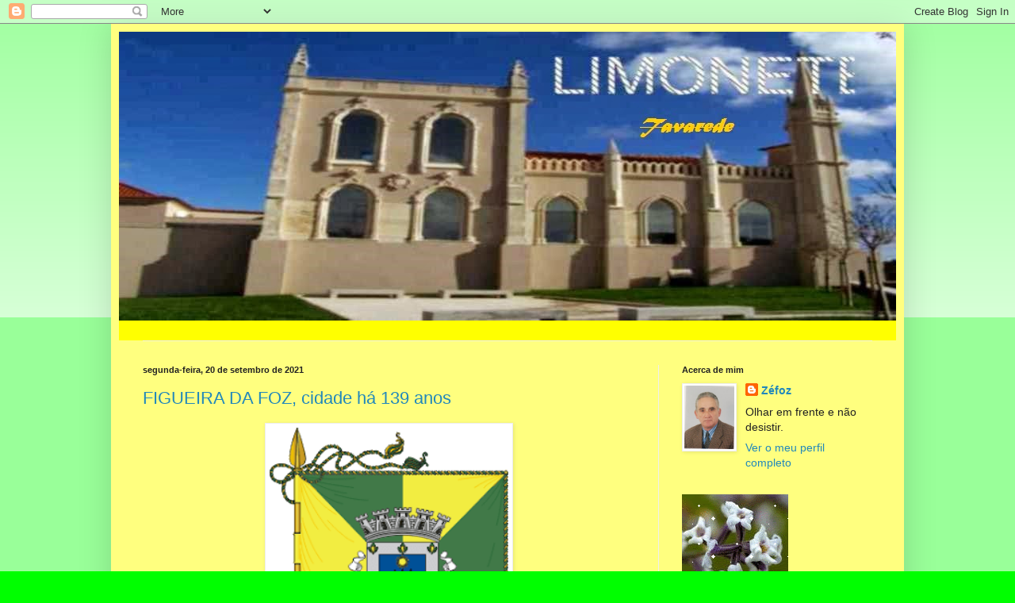

--- FILE ---
content_type: text/html; charset=UTF-8
request_url: https://limonete.blogspot.com/b/stats?style=BLACK_TRANSPARENT&timeRange=LAST_MONTH&token=APq4FmCB_wEXqElr-dTzJ20FvolqMazxu51xEaALpQC0J1o5nVQgJQcOxXkAR3_jo8ghbC-ZKJfHxEgOKEs616Fj0ddo_A8Ylw
body_size: -13
content:
{"total":20941,"sparklineOptions":{"backgroundColor":{"fillOpacity":0.1,"fill":"#000000"},"series":[{"areaOpacity":0.3,"color":"#202020"}]},"sparklineData":[[0,75],[1,44],[2,35],[3,34],[4,36],[5,60],[6,46],[7,59],[8,49],[9,69],[10,48],[11,32],[12,33],[13,28],[14,32],[15,38],[16,100],[17,28],[18,47],[19,24],[20,19],[21,21],[22,25],[23,15],[24,17],[25,17],[26,12],[27,32],[28,11],[29,1]],"nextTickMs":92307}

--- FILE ---
content_type: text/html; charset=utf-8
request_url: https://www.google.com/recaptcha/api2/aframe
body_size: 224
content:
<!DOCTYPE HTML><html><head><meta http-equiv="content-type" content="text/html; charset=UTF-8"></head><body><script nonce="vp7jB633oNmJN8NH2oSGug">/** Anti-fraud and anti-abuse applications only. See google.com/recaptcha */ try{var clients={'sodar':'https://pagead2.googlesyndication.com/pagead/sodar?'};window.addEventListener("message",function(a){try{if(a.source===window.parent){var b=JSON.parse(a.data);var c=clients[b['id']];if(c){var d=document.createElement('img');d.src=c+b['params']+'&rc='+(localStorage.getItem("rc::a")?sessionStorage.getItem("rc::b"):"");window.document.body.appendChild(d);sessionStorage.setItem("rc::e",parseInt(sessionStorage.getItem("rc::e")||0)+1);localStorage.setItem("rc::h",'1769301464028');}}}catch(b){}});window.parent.postMessage("_grecaptcha_ready", "*");}catch(b){}</script></body></html>